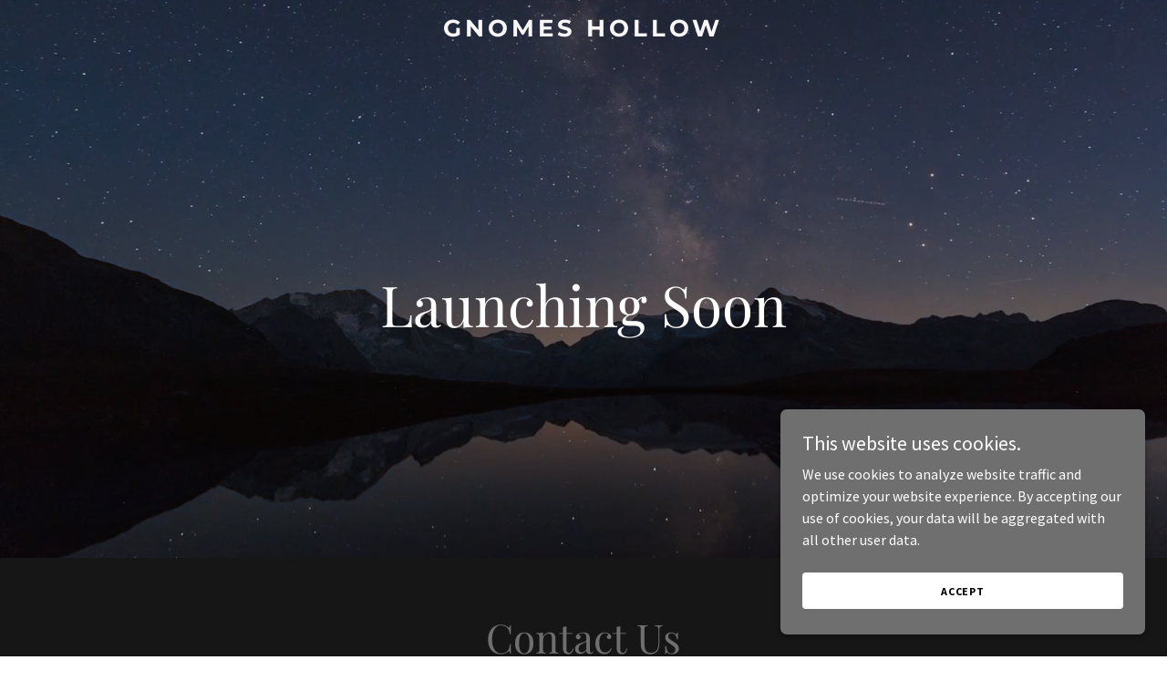

--- FILE ---
content_type: text/html; charset=utf-8
request_url: https://www.google.com/recaptcha/api2/anchor?ar=1&k=6LfjspgUAAAAABsbjG9id6qXQKZkqb6_Hpce6ui_&co=aHR0cHM6Ly9nbm9tZXNob2xsb3cuY29tOjQ0Mw..&hl=en&v=PoyoqOPhxBO7pBk68S4YbpHZ&size=invisible&anchor-ms=20000&execute-ms=30000&cb=axwvdcgov5p4
body_size: 48961
content:
<!DOCTYPE HTML><html dir="ltr" lang="en"><head><meta http-equiv="Content-Type" content="text/html; charset=UTF-8">
<meta http-equiv="X-UA-Compatible" content="IE=edge">
<title>reCAPTCHA</title>
<style type="text/css">
/* cyrillic-ext */
@font-face {
  font-family: 'Roboto';
  font-style: normal;
  font-weight: 400;
  font-stretch: 100%;
  src: url(//fonts.gstatic.com/s/roboto/v48/KFO7CnqEu92Fr1ME7kSn66aGLdTylUAMa3GUBHMdazTgWw.woff2) format('woff2');
  unicode-range: U+0460-052F, U+1C80-1C8A, U+20B4, U+2DE0-2DFF, U+A640-A69F, U+FE2E-FE2F;
}
/* cyrillic */
@font-face {
  font-family: 'Roboto';
  font-style: normal;
  font-weight: 400;
  font-stretch: 100%;
  src: url(//fonts.gstatic.com/s/roboto/v48/KFO7CnqEu92Fr1ME7kSn66aGLdTylUAMa3iUBHMdazTgWw.woff2) format('woff2');
  unicode-range: U+0301, U+0400-045F, U+0490-0491, U+04B0-04B1, U+2116;
}
/* greek-ext */
@font-face {
  font-family: 'Roboto';
  font-style: normal;
  font-weight: 400;
  font-stretch: 100%;
  src: url(//fonts.gstatic.com/s/roboto/v48/KFO7CnqEu92Fr1ME7kSn66aGLdTylUAMa3CUBHMdazTgWw.woff2) format('woff2');
  unicode-range: U+1F00-1FFF;
}
/* greek */
@font-face {
  font-family: 'Roboto';
  font-style: normal;
  font-weight: 400;
  font-stretch: 100%;
  src: url(//fonts.gstatic.com/s/roboto/v48/KFO7CnqEu92Fr1ME7kSn66aGLdTylUAMa3-UBHMdazTgWw.woff2) format('woff2');
  unicode-range: U+0370-0377, U+037A-037F, U+0384-038A, U+038C, U+038E-03A1, U+03A3-03FF;
}
/* math */
@font-face {
  font-family: 'Roboto';
  font-style: normal;
  font-weight: 400;
  font-stretch: 100%;
  src: url(//fonts.gstatic.com/s/roboto/v48/KFO7CnqEu92Fr1ME7kSn66aGLdTylUAMawCUBHMdazTgWw.woff2) format('woff2');
  unicode-range: U+0302-0303, U+0305, U+0307-0308, U+0310, U+0312, U+0315, U+031A, U+0326-0327, U+032C, U+032F-0330, U+0332-0333, U+0338, U+033A, U+0346, U+034D, U+0391-03A1, U+03A3-03A9, U+03B1-03C9, U+03D1, U+03D5-03D6, U+03F0-03F1, U+03F4-03F5, U+2016-2017, U+2034-2038, U+203C, U+2040, U+2043, U+2047, U+2050, U+2057, U+205F, U+2070-2071, U+2074-208E, U+2090-209C, U+20D0-20DC, U+20E1, U+20E5-20EF, U+2100-2112, U+2114-2115, U+2117-2121, U+2123-214F, U+2190, U+2192, U+2194-21AE, U+21B0-21E5, U+21F1-21F2, U+21F4-2211, U+2213-2214, U+2216-22FF, U+2308-230B, U+2310, U+2319, U+231C-2321, U+2336-237A, U+237C, U+2395, U+239B-23B7, U+23D0, U+23DC-23E1, U+2474-2475, U+25AF, U+25B3, U+25B7, U+25BD, U+25C1, U+25CA, U+25CC, U+25FB, U+266D-266F, U+27C0-27FF, U+2900-2AFF, U+2B0E-2B11, U+2B30-2B4C, U+2BFE, U+3030, U+FF5B, U+FF5D, U+1D400-1D7FF, U+1EE00-1EEFF;
}
/* symbols */
@font-face {
  font-family: 'Roboto';
  font-style: normal;
  font-weight: 400;
  font-stretch: 100%;
  src: url(//fonts.gstatic.com/s/roboto/v48/KFO7CnqEu92Fr1ME7kSn66aGLdTylUAMaxKUBHMdazTgWw.woff2) format('woff2');
  unicode-range: U+0001-000C, U+000E-001F, U+007F-009F, U+20DD-20E0, U+20E2-20E4, U+2150-218F, U+2190, U+2192, U+2194-2199, U+21AF, U+21E6-21F0, U+21F3, U+2218-2219, U+2299, U+22C4-22C6, U+2300-243F, U+2440-244A, U+2460-24FF, U+25A0-27BF, U+2800-28FF, U+2921-2922, U+2981, U+29BF, U+29EB, U+2B00-2BFF, U+4DC0-4DFF, U+FFF9-FFFB, U+10140-1018E, U+10190-1019C, U+101A0, U+101D0-101FD, U+102E0-102FB, U+10E60-10E7E, U+1D2C0-1D2D3, U+1D2E0-1D37F, U+1F000-1F0FF, U+1F100-1F1AD, U+1F1E6-1F1FF, U+1F30D-1F30F, U+1F315, U+1F31C, U+1F31E, U+1F320-1F32C, U+1F336, U+1F378, U+1F37D, U+1F382, U+1F393-1F39F, U+1F3A7-1F3A8, U+1F3AC-1F3AF, U+1F3C2, U+1F3C4-1F3C6, U+1F3CA-1F3CE, U+1F3D4-1F3E0, U+1F3ED, U+1F3F1-1F3F3, U+1F3F5-1F3F7, U+1F408, U+1F415, U+1F41F, U+1F426, U+1F43F, U+1F441-1F442, U+1F444, U+1F446-1F449, U+1F44C-1F44E, U+1F453, U+1F46A, U+1F47D, U+1F4A3, U+1F4B0, U+1F4B3, U+1F4B9, U+1F4BB, U+1F4BF, U+1F4C8-1F4CB, U+1F4D6, U+1F4DA, U+1F4DF, U+1F4E3-1F4E6, U+1F4EA-1F4ED, U+1F4F7, U+1F4F9-1F4FB, U+1F4FD-1F4FE, U+1F503, U+1F507-1F50B, U+1F50D, U+1F512-1F513, U+1F53E-1F54A, U+1F54F-1F5FA, U+1F610, U+1F650-1F67F, U+1F687, U+1F68D, U+1F691, U+1F694, U+1F698, U+1F6AD, U+1F6B2, U+1F6B9-1F6BA, U+1F6BC, U+1F6C6-1F6CF, U+1F6D3-1F6D7, U+1F6E0-1F6EA, U+1F6F0-1F6F3, U+1F6F7-1F6FC, U+1F700-1F7FF, U+1F800-1F80B, U+1F810-1F847, U+1F850-1F859, U+1F860-1F887, U+1F890-1F8AD, U+1F8B0-1F8BB, U+1F8C0-1F8C1, U+1F900-1F90B, U+1F93B, U+1F946, U+1F984, U+1F996, U+1F9E9, U+1FA00-1FA6F, U+1FA70-1FA7C, U+1FA80-1FA89, U+1FA8F-1FAC6, U+1FACE-1FADC, U+1FADF-1FAE9, U+1FAF0-1FAF8, U+1FB00-1FBFF;
}
/* vietnamese */
@font-face {
  font-family: 'Roboto';
  font-style: normal;
  font-weight: 400;
  font-stretch: 100%;
  src: url(//fonts.gstatic.com/s/roboto/v48/KFO7CnqEu92Fr1ME7kSn66aGLdTylUAMa3OUBHMdazTgWw.woff2) format('woff2');
  unicode-range: U+0102-0103, U+0110-0111, U+0128-0129, U+0168-0169, U+01A0-01A1, U+01AF-01B0, U+0300-0301, U+0303-0304, U+0308-0309, U+0323, U+0329, U+1EA0-1EF9, U+20AB;
}
/* latin-ext */
@font-face {
  font-family: 'Roboto';
  font-style: normal;
  font-weight: 400;
  font-stretch: 100%;
  src: url(//fonts.gstatic.com/s/roboto/v48/KFO7CnqEu92Fr1ME7kSn66aGLdTylUAMa3KUBHMdazTgWw.woff2) format('woff2');
  unicode-range: U+0100-02BA, U+02BD-02C5, U+02C7-02CC, U+02CE-02D7, U+02DD-02FF, U+0304, U+0308, U+0329, U+1D00-1DBF, U+1E00-1E9F, U+1EF2-1EFF, U+2020, U+20A0-20AB, U+20AD-20C0, U+2113, U+2C60-2C7F, U+A720-A7FF;
}
/* latin */
@font-face {
  font-family: 'Roboto';
  font-style: normal;
  font-weight: 400;
  font-stretch: 100%;
  src: url(//fonts.gstatic.com/s/roboto/v48/KFO7CnqEu92Fr1ME7kSn66aGLdTylUAMa3yUBHMdazQ.woff2) format('woff2');
  unicode-range: U+0000-00FF, U+0131, U+0152-0153, U+02BB-02BC, U+02C6, U+02DA, U+02DC, U+0304, U+0308, U+0329, U+2000-206F, U+20AC, U+2122, U+2191, U+2193, U+2212, U+2215, U+FEFF, U+FFFD;
}
/* cyrillic-ext */
@font-face {
  font-family: 'Roboto';
  font-style: normal;
  font-weight: 500;
  font-stretch: 100%;
  src: url(//fonts.gstatic.com/s/roboto/v48/KFO7CnqEu92Fr1ME7kSn66aGLdTylUAMa3GUBHMdazTgWw.woff2) format('woff2');
  unicode-range: U+0460-052F, U+1C80-1C8A, U+20B4, U+2DE0-2DFF, U+A640-A69F, U+FE2E-FE2F;
}
/* cyrillic */
@font-face {
  font-family: 'Roboto';
  font-style: normal;
  font-weight: 500;
  font-stretch: 100%;
  src: url(//fonts.gstatic.com/s/roboto/v48/KFO7CnqEu92Fr1ME7kSn66aGLdTylUAMa3iUBHMdazTgWw.woff2) format('woff2');
  unicode-range: U+0301, U+0400-045F, U+0490-0491, U+04B0-04B1, U+2116;
}
/* greek-ext */
@font-face {
  font-family: 'Roboto';
  font-style: normal;
  font-weight: 500;
  font-stretch: 100%;
  src: url(//fonts.gstatic.com/s/roboto/v48/KFO7CnqEu92Fr1ME7kSn66aGLdTylUAMa3CUBHMdazTgWw.woff2) format('woff2');
  unicode-range: U+1F00-1FFF;
}
/* greek */
@font-face {
  font-family: 'Roboto';
  font-style: normal;
  font-weight: 500;
  font-stretch: 100%;
  src: url(//fonts.gstatic.com/s/roboto/v48/KFO7CnqEu92Fr1ME7kSn66aGLdTylUAMa3-UBHMdazTgWw.woff2) format('woff2');
  unicode-range: U+0370-0377, U+037A-037F, U+0384-038A, U+038C, U+038E-03A1, U+03A3-03FF;
}
/* math */
@font-face {
  font-family: 'Roboto';
  font-style: normal;
  font-weight: 500;
  font-stretch: 100%;
  src: url(//fonts.gstatic.com/s/roboto/v48/KFO7CnqEu92Fr1ME7kSn66aGLdTylUAMawCUBHMdazTgWw.woff2) format('woff2');
  unicode-range: U+0302-0303, U+0305, U+0307-0308, U+0310, U+0312, U+0315, U+031A, U+0326-0327, U+032C, U+032F-0330, U+0332-0333, U+0338, U+033A, U+0346, U+034D, U+0391-03A1, U+03A3-03A9, U+03B1-03C9, U+03D1, U+03D5-03D6, U+03F0-03F1, U+03F4-03F5, U+2016-2017, U+2034-2038, U+203C, U+2040, U+2043, U+2047, U+2050, U+2057, U+205F, U+2070-2071, U+2074-208E, U+2090-209C, U+20D0-20DC, U+20E1, U+20E5-20EF, U+2100-2112, U+2114-2115, U+2117-2121, U+2123-214F, U+2190, U+2192, U+2194-21AE, U+21B0-21E5, U+21F1-21F2, U+21F4-2211, U+2213-2214, U+2216-22FF, U+2308-230B, U+2310, U+2319, U+231C-2321, U+2336-237A, U+237C, U+2395, U+239B-23B7, U+23D0, U+23DC-23E1, U+2474-2475, U+25AF, U+25B3, U+25B7, U+25BD, U+25C1, U+25CA, U+25CC, U+25FB, U+266D-266F, U+27C0-27FF, U+2900-2AFF, U+2B0E-2B11, U+2B30-2B4C, U+2BFE, U+3030, U+FF5B, U+FF5D, U+1D400-1D7FF, U+1EE00-1EEFF;
}
/* symbols */
@font-face {
  font-family: 'Roboto';
  font-style: normal;
  font-weight: 500;
  font-stretch: 100%;
  src: url(//fonts.gstatic.com/s/roboto/v48/KFO7CnqEu92Fr1ME7kSn66aGLdTylUAMaxKUBHMdazTgWw.woff2) format('woff2');
  unicode-range: U+0001-000C, U+000E-001F, U+007F-009F, U+20DD-20E0, U+20E2-20E4, U+2150-218F, U+2190, U+2192, U+2194-2199, U+21AF, U+21E6-21F0, U+21F3, U+2218-2219, U+2299, U+22C4-22C6, U+2300-243F, U+2440-244A, U+2460-24FF, U+25A0-27BF, U+2800-28FF, U+2921-2922, U+2981, U+29BF, U+29EB, U+2B00-2BFF, U+4DC0-4DFF, U+FFF9-FFFB, U+10140-1018E, U+10190-1019C, U+101A0, U+101D0-101FD, U+102E0-102FB, U+10E60-10E7E, U+1D2C0-1D2D3, U+1D2E0-1D37F, U+1F000-1F0FF, U+1F100-1F1AD, U+1F1E6-1F1FF, U+1F30D-1F30F, U+1F315, U+1F31C, U+1F31E, U+1F320-1F32C, U+1F336, U+1F378, U+1F37D, U+1F382, U+1F393-1F39F, U+1F3A7-1F3A8, U+1F3AC-1F3AF, U+1F3C2, U+1F3C4-1F3C6, U+1F3CA-1F3CE, U+1F3D4-1F3E0, U+1F3ED, U+1F3F1-1F3F3, U+1F3F5-1F3F7, U+1F408, U+1F415, U+1F41F, U+1F426, U+1F43F, U+1F441-1F442, U+1F444, U+1F446-1F449, U+1F44C-1F44E, U+1F453, U+1F46A, U+1F47D, U+1F4A3, U+1F4B0, U+1F4B3, U+1F4B9, U+1F4BB, U+1F4BF, U+1F4C8-1F4CB, U+1F4D6, U+1F4DA, U+1F4DF, U+1F4E3-1F4E6, U+1F4EA-1F4ED, U+1F4F7, U+1F4F9-1F4FB, U+1F4FD-1F4FE, U+1F503, U+1F507-1F50B, U+1F50D, U+1F512-1F513, U+1F53E-1F54A, U+1F54F-1F5FA, U+1F610, U+1F650-1F67F, U+1F687, U+1F68D, U+1F691, U+1F694, U+1F698, U+1F6AD, U+1F6B2, U+1F6B9-1F6BA, U+1F6BC, U+1F6C6-1F6CF, U+1F6D3-1F6D7, U+1F6E0-1F6EA, U+1F6F0-1F6F3, U+1F6F7-1F6FC, U+1F700-1F7FF, U+1F800-1F80B, U+1F810-1F847, U+1F850-1F859, U+1F860-1F887, U+1F890-1F8AD, U+1F8B0-1F8BB, U+1F8C0-1F8C1, U+1F900-1F90B, U+1F93B, U+1F946, U+1F984, U+1F996, U+1F9E9, U+1FA00-1FA6F, U+1FA70-1FA7C, U+1FA80-1FA89, U+1FA8F-1FAC6, U+1FACE-1FADC, U+1FADF-1FAE9, U+1FAF0-1FAF8, U+1FB00-1FBFF;
}
/* vietnamese */
@font-face {
  font-family: 'Roboto';
  font-style: normal;
  font-weight: 500;
  font-stretch: 100%;
  src: url(//fonts.gstatic.com/s/roboto/v48/KFO7CnqEu92Fr1ME7kSn66aGLdTylUAMa3OUBHMdazTgWw.woff2) format('woff2');
  unicode-range: U+0102-0103, U+0110-0111, U+0128-0129, U+0168-0169, U+01A0-01A1, U+01AF-01B0, U+0300-0301, U+0303-0304, U+0308-0309, U+0323, U+0329, U+1EA0-1EF9, U+20AB;
}
/* latin-ext */
@font-face {
  font-family: 'Roboto';
  font-style: normal;
  font-weight: 500;
  font-stretch: 100%;
  src: url(//fonts.gstatic.com/s/roboto/v48/KFO7CnqEu92Fr1ME7kSn66aGLdTylUAMa3KUBHMdazTgWw.woff2) format('woff2');
  unicode-range: U+0100-02BA, U+02BD-02C5, U+02C7-02CC, U+02CE-02D7, U+02DD-02FF, U+0304, U+0308, U+0329, U+1D00-1DBF, U+1E00-1E9F, U+1EF2-1EFF, U+2020, U+20A0-20AB, U+20AD-20C0, U+2113, U+2C60-2C7F, U+A720-A7FF;
}
/* latin */
@font-face {
  font-family: 'Roboto';
  font-style: normal;
  font-weight: 500;
  font-stretch: 100%;
  src: url(//fonts.gstatic.com/s/roboto/v48/KFO7CnqEu92Fr1ME7kSn66aGLdTylUAMa3yUBHMdazQ.woff2) format('woff2');
  unicode-range: U+0000-00FF, U+0131, U+0152-0153, U+02BB-02BC, U+02C6, U+02DA, U+02DC, U+0304, U+0308, U+0329, U+2000-206F, U+20AC, U+2122, U+2191, U+2193, U+2212, U+2215, U+FEFF, U+FFFD;
}
/* cyrillic-ext */
@font-face {
  font-family: 'Roboto';
  font-style: normal;
  font-weight: 900;
  font-stretch: 100%;
  src: url(//fonts.gstatic.com/s/roboto/v48/KFO7CnqEu92Fr1ME7kSn66aGLdTylUAMa3GUBHMdazTgWw.woff2) format('woff2');
  unicode-range: U+0460-052F, U+1C80-1C8A, U+20B4, U+2DE0-2DFF, U+A640-A69F, U+FE2E-FE2F;
}
/* cyrillic */
@font-face {
  font-family: 'Roboto';
  font-style: normal;
  font-weight: 900;
  font-stretch: 100%;
  src: url(//fonts.gstatic.com/s/roboto/v48/KFO7CnqEu92Fr1ME7kSn66aGLdTylUAMa3iUBHMdazTgWw.woff2) format('woff2');
  unicode-range: U+0301, U+0400-045F, U+0490-0491, U+04B0-04B1, U+2116;
}
/* greek-ext */
@font-face {
  font-family: 'Roboto';
  font-style: normal;
  font-weight: 900;
  font-stretch: 100%;
  src: url(//fonts.gstatic.com/s/roboto/v48/KFO7CnqEu92Fr1ME7kSn66aGLdTylUAMa3CUBHMdazTgWw.woff2) format('woff2');
  unicode-range: U+1F00-1FFF;
}
/* greek */
@font-face {
  font-family: 'Roboto';
  font-style: normal;
  font-weight: 900;
  font-stretch: 100%;
  src: url(//fonts.gstatic.com/s/roboto/v48/KFO7CnqEu92Fr1ME7kSn66aGLdTylUAMa3-UBHMdazTgWw.woff2) format('woff2');
  unicode-range: U+0370-0377, U+037A-037F, U+0384-038A, U+038C, U+038E-03A1, U+03A3-03FF;
}
/* math */
@font-face {
  font-family: 'Roboto';
  font-style: normal;
  font-weight: 900;
  font-stretch: 100%;
  src: url(//fonts.gstatic.com/s/roboto/v48/KFO7CnqEu92Fr1ME7kSn66aGLdTylUAMawCUBHMdazTgWw.woff2) format('woff2');
  unicode-range: U+0302-0303, U+0305, U+0307-0308, U+0310, U+0312, U+0315, U+031A, U+0326-0327, U+032C, U+032F-0330, U+0332-0333, U+0338, U+033A, U+0346, U+034D, U+0391-03A1, U+03A3-03A9, U+03B1-03C9, U+03D1, U+03D5-03D6, U+03F0-03F1, U+03F4-03F5, U+2016-2017, U+2034-2038, U+203C, U+2040, U+2043, U+2047, U+2050, U+2057, U+205F, U+2070-2071, U+2074-208E, U+2090-209C, U+20D0-20DC, U+20E1, U+20E5-20EF, U+2100-2112, U+2114-2115, U+2117-2121, U+2123-214F, U+2190, U+2192, U+2194-21AE, U+21B0-21E5, U+21F1-21F2, U+21F4-2211, U+2213-2214, U+2216-22FF, U+2308-230B, U+2310, U+2319, U+231C-2321, U+2336-237A, U+237C, U+2395, U+239B-23B7, U+23D0, U+23DC-23E1, U+2474-2475, U+25AF, U+25B3, U+25B7, U+25BD, U+25C1, U+25CA, U+25CC, U+25FB, U+266D-266F, U+27C0-27FF, U+2900-2AFF, U+2B0E-2B11, U+2B30-2B4C, U+2BFE, U+3030, U+FF5B, U+FF5D, U+1D400-1D7FF, U+1EE00-1EEFF;
}
/* symbols */
@font-face {
  font-family: 'Roboto';
  font-style: normal;
  font-weight: 900;
  font-stretch: 100%;
  src: url(//fonts.gstatic.com/s/roboto/v48/KFO7CnqEu92Fr1ME7kSn66aGLdTylUAMaxKUBHMdazTgWw.woff2) format('woff2');
  unicode-range: U+0001-000C, U+000E-001F, U+007F-009F, U+20DD-20E0, U+20E2-20E4, U+2150-218F, U+2190, U+2192, U+2194-2199, U+21AF, U+21E6-21F0, U+21F3, U+2218-2219, U+2299, U+22C4-22C6, U+2300-243F, U+2440-244A, U+2460-24FF, U+25A0-27BF, U+2800-28FF, U+2921-2922, U+2981, U+29BF, U+29EB, U+2B00-2BFF, U+4DC0-4DFF, U+FFF9-FFFB, U+10140-1018E, U+10190-1019C, U+101A0, U+101D0-101FD, U+102E0-102FB, U+10E60-10E7E, U+1D2C0-1D2D3, U+1D2E0-1D37F, U+1F000-1F0FF, U+1F100-1F1AD, U+1F1E6-1F1FF, U+1F30D-1F30F, U+1F315, U+1F31C, U+1F31E, U+1F320-1F32C, U+1F336, U+1F378, U+1F37D, U+1F382, U+1F393-1F39F, U+1F3A7-1F3A8, U+1F3AC-1F3AF, U+1F3C2, U+1F3C4-1F3C6, U+1F3CA-1F3CE, U+1F3D4-1F3E0, U+1F3ED, U+1F3F1-1F3F3, U+1F3F5-1F3F7, U+1F408, U+1F415, U+1F41F, U+1F426, U+1F43F, U+1F441-1F442, U+1F444, U+1F446-1F449, U+1F44C-1F44E, U+1F453, U+1F46A, U+1F47D, U+1F4A3, U+1F4B0, U+1F4B3, U+1F4B9, U+1F4BB, U+1F4BF, U+1F4C8-1F4CB, U+1F4D6, U+1F4DA, U+1F4DF, U+1F4E3-1F4E6, U+1F4EA-1F4ED, U+1F4F7, U+1F4F9-1F4FB, U+1F4FD-1F4FE, U+1F503, U+1F507-1F50B, U+1F50D, U+1F512-1F513, U+1F53E-1F54A, U+1F54F-1F5FA, U+1F610, U+1F650-1F67F, U+1F687, U+1F68D, U+1F691, U+1F694, U+1F698, U+1F6AD, U+1F6B2, U+1F6B9-1F6BA, U+1F6BC, U+1F6C6-1F6CF, U+1F6D3-1F6D7, U+1F6E0-1F6EA, U+1F6F0-1F6F3, U+1F6F7-1F6FC, U+1F700-1F7FF, U+1F800-1F80B, U+1F810-1F847, U+1F850-1F859, U+1F860-1F887, U+1F890-1F8AD, U+1F8B0-1F8BB, U+1F8C0-1F8C1, U+1F900-1F90B, U+1F93B, U+1F946, U+1F984, U+1F996, U+1F9E9, U+1FA00-1FA6F, U+1FA70-1FA7C, U+1FA80-1FA89, U+1FA8F-1FAC6, U+1FACE-1FADC, U+1FADF-1FAE9, U+1FAF0-1FAF8, U+1FB00-1FBFF;
}
/* vietnamese */
@font-face {
  font-family: 'Roboto';
  font-style: normal;
  font-weight: 900;
  font-stretch: 100%;
  src: url(//fonts.gstatic.com/s/roboto/v48/KFO7CnqEu92Fr1ME7kSn66aGLdTylUAMa3OUBHMdazTgWw.woff2) format('woff2');
  unicode-range: U+0102-0103, U+0110-0111, U+0128-0129, U+0168-0169, U+01A0-01A1, U+01AF-01B0, U+0300-0301, U+0303-0304, U+0308-0309, U+0323, U+0329, U+1EA0-1EF9, U+20AB;
}
/* latin-ext */
@font-face {
  font-family: 'Roboto';
  font-style: normal;
  font-weight: 900;
  font-stretch: 100%;
  src: url(//fonts.gstatic.com/s/roboto/v48/KFO7CnqEu92Fr1ME7kSn66aGLdTylUAMa3KUBHMdazTgWw.woff2) format('woff2');
  unicode-range: U+0100-02BA, U+02BD-02C5, U+02C7-02CC, U+02CE-02D7, U+02DD-02FF, U+0304, U+0308, U+0329, U+1D00-1DBF, U+1E00-1E9F, U+1EF2-1EFF, U+2020, U+20A0-20AB, U+20AD-20C0, U+2113, U+2C60-2C7F, U+A720-A7FF;
}
/* latin */
@font-face {
  font-family: 'Roboto';
  font-style: normal;
  font-weight: 900;
  font-stretch: 100%;
  src: url(//fonts.gstatic.com/s/roboto/v48/KFO7CnqEu92Fr1ME7kSn66aGLdTylUAMa3yUBHMdazQ.woff2) format('woff2');
  unicode-range: U+0000-00FF, U+0131, U+0152-0153, U+02BB-02BC, U+02C6, U+02DA, U+02DC, U+0304, U+0308, U+0329, U+2000-206F, U+20AC, U+2122, U+2191, U+2193, U+2212, U+2215, U+FEFF, U+FFFD;
}

</style>
<link rel="stylesheet" type="text/css" href="https://www.gstatic.com/recaptcha/releases/PoyoqOPhxBO7pBk68S4YbpHZ/styles__ltr.css">
<script nonce="T7IGIj8wOJ9bydLQWURHEw" type="text/javascript">window['__recaptcha_api'] = 'https://www.google.com/recaptcha/api2/';</script>
<script type="text/javascript" src="https://www.gstatic.com/recaptcha/releases/PoyoqOPhxBO7pBk68S4YbpHZ/recaptcha__en.js" nonce="T7IGIj8wOJ9bydLQWURHEw">
      
    </script></head>
<body><div id="rc-anchor-alert" class="rc-anchor-alert"></div>
<input type="hidden" id="recaptcha-token" value="[base64]">
<script type="text/javascript" nonce="T7IGIj8wOJ9bydLQWURHEw">
      recaptcha.anchor.Main.init("[\x22ainput\x22,[\x22bgdata\x22,\x22\x22,\[base64]/[base64]/[base64]/KE4oMTI0LHYsdi5HKSxMWihsLHYpKTpOKDEyNCx2LGwpLFYpLHYpLFQpKSxGKDE3MSx2KX0scjc9ZnVuY3Rpb24obCl7cmV0dXJuIGx9LEM9ZnVuY3Rpb24obCxWLHYpe04odixsLFYpLFZbYWtdPTI3OTZ9LG49ZnVuY3Rpb24obCxWKXtWLlg9KChWLlg/[base64]/[base64]/[base64]/[base64]/[base64]/[base64]/[base64]/[base64]/[base64]/[base64]/[base64]\\u003d\x22,\[base64]\\u003d\x22,\x22woHChVjDt8Kqf0/CusO+cx/DhsOeRAs4wrh/[base64]/DvHbCksKowprDqAVULmXDvMOoYlkdCsKkdRoewozDpSHCn8KMPmvCr8OREcOJw5zCscObw5fDncKOwo/ClERPwqU/L8KTw7YFwrlzwrjCognDtsOebi7CmcO1a37DusOKbXJANMOIR8KQwp/CvMOlw4vDoV4cCFDDscKswrBOwovDln7Cg8Kuw6PDisOJwrM4w4HDmsKKSS/DlxhQPT/DuiJgw75BNmvDrSvCrcKJXyHDtMK4wqAHISxzG8OYJ8KHw43DmcKuwofCpkU8SFLCgMOAD8KfwoZ+X2LCjcKlwo/DoxEKYAjDrMO2csKdwp7Coi9ewrtxwqrCoMOhUsOyw5/CiWTChyEPw4nDhgxDwq3DscKvwrXCq8K0WsOVwrzClFTCo3TCu3F0w6HDgGrCvcKeNmYMZcOuw4DDlgVJJRHDl8OaDMKUwqzDiTTDsMOJD8OED1JxVcOXW8OufCc4UMOMIsK0wo/CmMKMwq3DiRRIw4Jjw7/DgsOuNsKPW8K/A8OeF8OeecKrw73DgGPCkmPDiXB+KcK1w6jCg8O2woHDtcKgcsO8wqfDp0MIOCrClhvDrwNHDsKcw4bDuSHDuWY8GcOrwrtvwrB4QinClVUpQ8KnwqnCm8Ouw4p+a8KRN8Kmw6x0woobwrHDgsKxwrkdTHTClcK4wpsqwp0CO8OCQMKhw5/DqQ87Y8OKF8Kyw7zDo8O1VC9Lw43DnQzDhRHCjQNUClMsMjLDn8O6EQoTwoXClEPCm2jCisKSwprDmcKUcy/[base64]/[base64]/wqV5csK+w77CjE3DmEdNw5PCvcOKA8KrwqkzB3jCjxzCrsOIO8KufcKSPy3ClmYXSMKrw4jCu8OqwpZQw7jCncKzDMOYEFhPIMKENgRldE7Cj8KGw6wWw6HDnjrDnMKqQsKAw4c0f8Kzw6bCoMK6HC/[base64]/[base64]/Ch8K4wp99wpvCjAlMTmXDlDPCvsObKxfCicKGNFx0JMOuc8KqIcOMwrECwq/CvGl4e8OWJ8KjXMKdPcO2azTCgFXCoUfDvcKKIcOYF8KLw79/[base64]/[base64]/[base64]/[base64]/CgMOMw7zCuj3CksKoMcKuw6Ebw5jDusOQw7RvFMO9E8Olw6rCrXRvDhjDpzvCoGvDvcKaeMOtDAwnw59sK2HCrcKdH8K6w6cPwrtTwq1Ewp3DlsKMw4zDm2YfL0jDg8Oyw7fCt8O/[base64]/CisKcLcO/QMODw7rCiMOBOMKPw6vCuXbDqMOwbsO0PTvDonlawqdtwrlBVsO3wqjCj095wrVBSjZowpPDiTHDicKVB8Olw4jDuHkaCyvCmjNHXGDDmnlEw6UKVcOJwo1TTMKRw4k3wr0nKMKcK8Ozw6fCvMKvwqoSPFfDlUDCiU0MQ1AVw6sLwqzCh8KVw74/RcOWw4zClCXCvy3DhHHCmsK1wp9Mw73DqMOrU8OJTcK9wpA5w71hCA7Cs8Ohwp3CqMOWDUbDjcO7wpXDkCpIw6Qxw49/w4ZvBStSw4XDhMOSUzJewpx3LiQDLMKdb8OmwrE3SGrDr8OAeWPDuEQiL8OxAFPCmcOFJsKPTAZIa2DDmMK3SVZ6w5TChVfCn8OvM1jDpcKVNy1zw5VAw4wAw45QwoByZsK9B3nDu8KhIsOMNWNpwqvDtTDDj8Olw5kGwo8OOMOJwrdmw5xDw7nDsMK3wqVpGDlKw5/DtcKRRsKNYjTClDpgwp/[base64]/w4DDrcKoU3bDnV/Dp8OywqlMwojDtlfDicOdM8KEEh0JRMOtbsKzdx3DiGPDjHR2OMKiw5rDl8KQwo3DtA7DscKmw5/[base64]/CoiEFwq/[base64]/CvMKnwqYzTWjDpFzCmS0ZJxFgw4vClsO+wqPCocK8c8KhwoHDklISbsK/wqlIwqnCrMKYIBnCjMKZw5DCvnYMw7XCixZ6wq8kesK8w5glWcOjdMKJdsOwFMOJw4PClwPCmMOBaUM3EXXDtsOgbMKBE3g7HSczw450woIxdMOdw60XRTkgN8O/QcO2w5fCuSPCssKLw6bChiPCp2rDhsKBKcO7w5NRC8KoZ8KYUQPDhcO2wpbCuH13wqPCk8KvfjzDo8OlwpfCkRPCgsKtZmgpw5ZGIsO3w5E1w5bCuBbDvCsSV8OtwoM/H8KjZW7CjBFMw4/[base64]/WGhBwpHDsFJFK8ONeR8Uwp7CpcOVw6Rhw6vDmcKPXcO5w6rDlR3CiMOhMcO8w7bDklnCmAzCj8OdwoUcwpPDklDCqcOXDsOYEnnDksO+IsOnGsO8woVTw7wzw7xbe2TCmhHCpnPCusKvU01OVRTCnG53wrFkUVnCuMKVO18UJ8K/wrNlw5PDjxzDrsKXw44ow5vDqMOPwoc9CMOYwolDw63Dt8OvUFPCkzbDm8OlwrJiXxbChMOhGxHDm8OebcKEaiYMWMKgwpHDvMKfFE/DisO6w4oqW2PDkcOxMAHCs8KnESTCosKFwoJFwqnDkEDDtRdFw50SPMOewo1pw7pGLMOfexUHfFpnSMOAbXMEZcOgw58Laz7DllrClAUdSGwcw67Cv8KpcsKew6NKH8Kvw6wKSg7CmWLCvHMUwpwxw7jCuzHChsK5w7/[base64]/CqlPDnm3CocOAwqfDjARZw4V4KBzCtUrDh8KqwoZ4MTAEEgHDmXfDvAbCisKnTcKwwrfCgzx/wrvDjcKdEsK3M8OUw5FiCcO7GVUWM8OZwoV1KCREW8O8w5N1GGRKw6XDo0gWw53Ds8KACsOlcn/Dolkua3/Drj9VeMOIPMOnccOQw5fDgMOBJTMGBcOzcgnClcODwpB8PQk4fsK3DAlUw6vCjcKjTsO3XMKTw5rDrcO/PcK+HsKqw5LCq8KiwpFbw5PDuG4zdV1tc8KMA8K8UgDCkMK4w6pXXwtWw77DlsKLacOic07CosOhMCB4woNedcKfdMONw4Ezw794a8OLw60qwoUFwrnCg8OhHg9aCsOJOGrCk2/DmcKww5dIwqNKwog1w5XCr8Oyw7nCvyXCsA/[base64]/DgyjChwDCkD1XMEV7esOAOcKmwrLCoADCtD7Dn8O9bH0tTMKMegU8w5QbdzdHwo4VwqjCp8Ofw4XDp8OEdQBMw5HCksOJw4ZhFcKJEgzCqMOVw701wq4ZbhfDnMOQIR1GAALDsWvCtSoow5QjwrQDfsOwwphmWMOlw7IBVsO1w4gPYHsnNBBewqfCmxA/[base64]/CocKGw7R2WwhPwpjDlsOXwqXCiWULDD48D0HCkcK+wpTCoMOZwr1aw7sqw53DhsKdw7tXSUrCsmbDsDN6eW7DlsK/F8K3E11Xw7/DtkkkZyXCucK+wro9YMO2WxFRIQJowpFiwpLCh8O3w63Dtjgpw5XCtsOiw7TCti4PZixhwpvDtmp/[base64]/P2BFJRPCkMKvO2nDvcK2UWLDpMOQO8OZwo84wpguUhTCvsKuwqzCvsOCw4HDgcOhw7DCtMONwpvDnsOmV8OTSyzClG7DkMOkV8Okwq4tCC9DOR3DpikWa2bDnDcNwrMLZFZVcsKmwp7Dp8OOwrvCpW3Dil3CgmIgXMOgUMKLwqoOF0rCgg5/w4V/wozCtCBXwqbCih7DqH0aXDnDoCPDnRojw4QjTcKVLMKWOxzCv8KVwpfChsOfwoXDocO2WsKtWsOSw55Cw4jDlcOFwpc7wq3CscOLAHfDthEPwr/[base64]/[base64]/CksOdNcKrZDYjTsORwrrCvsOiw4XCi8ObwooPIyzDjj8iw50IRsOhwpTDgErDhcKUw6cKw6/CqsKrYz/[base64]/KXhjwrtMwpY6w7HClkBZUXHCmD3CkxhaIEYbd8OwWGsPwq1SXT94ax3DmHIPwrfDusOCwpwQEVPDtnc+w74Sw47Cun5gAMK/Njw7wqgnK8Otw7U+w7XComMgwpLDr8OMMw7DklXCoVFGwpRgF8KMw4xEw77CkcKswpPChCJePMK8X8O6aCPCgDHCocKAw6ZHHsOkw5dhFsOFw51cw7tfZ8KgWlXDkRLDrcKABB9KwooWFHPCvhtkw5/CoMOMG8ONccO6EMOZwpDCm8OSw4Jdw71iHF/DpBclf08cwqdQdMKawoNMwovDrR0/BcOCIGFnYsOCw4jDjh5Lwo9lc1nDiQjCpBDDqkbCpsKTbMKBw796CCJHwoNiw5Akw4dAUEzCvMKDWw/[base64]/Dp0lnwokSw5cDwobChFJPw5bDmVrDvMOYbn0NOGogw63Dqx42w45dFnhpcwNLwolFwqDCrFjDnyTCkRFbw5AqwqgXw5xIecKKBmvDqx/DvsKcwp5HFGJqwovDsjE3dcOKccK6CsOeEmIABcKcJjtVwpMjw6ldDcOHwrrCj8KeTMOGw63DtH9ZPEvDm1jDm8KgSmnDicObHCVFJsOEwqkHFmTDpHzClznDucKBI1rCssOYw7o9BDRABnLDtl/Cn8OVBW5Rw6oWfTDDs8OgwpUBw7caV8K9w7k+worCscKxw4xIG354DCzDvcKhFhXChcKtw7vCosKaw5EGOcOFfWtUTRrDg8OTwrZ/KF7Cg8K9woRueRx4wrQ/F0rDshbCjBI8wprDo2/CncKvGMKZw7EFw4gPUw8FRwtPw4fDrzVpw4nCo0bCvx1/WRfChsO2SW7CssOpAsObwqMBwqHCuUZ7wpIyw4FFw7PChsOcaSXCq8O5w63DhhvDnMOKw4/DtMKrA8KJwqLDjmc8OMOlwot2XF5Swp/[base64]/Dq8KRJ8K3csOjHRjCtHUqw6HCgcKgwpfDp8OuQcOvfTtAw7RHEBnDusOtwos/w5vDuH/CoVrCpcO9JcOow5MDw4JlAk7CrUnDggdQLRvCs3vDoMKtGS/[base64]/[base64]/BRpSScKETMO4w4wgwo/DiMKkDMKZcsK/JmXDj8KTwrFYTsKHIiZFPcOZw7twwpIIX8OPFMO4wqNXwok2w5vDmMOwdCTDrsOHwqg3BxDDhMOaIsOgd3fCg1nCr8O1TSA6DsKEa8KBDhZyecO9I8OnecKTJ8O1JQglBmVrYsOwHQozayHDsWpKw4UecT5DB8ORZ3/DuXN7w7tTw5hHclJPw6zChcOqTkx0wpt0w7Byw5HDiTrCvnDDiMKKUDzCtV3CkcOEHcKqw6AYXsKQXi7DmsKNw4/Cg0bDumDDolkRwr7CtmTDqMOMUsOOUiJCM1zCnMK2wo42w5lZw5dHw7LDucOzfMK3L8Klwqh8fS9eV8OzdnIzwp04HlFYwqYXwq9KfQQbElpSwr7Dvi3DpGrDucOhwrgiw6/CtTXDqMOGGlDDlU4MwrzCjR1HODXDoyJJw6bCvH8nwpPCncOfw6XDoh/[base64]/ClgjDj8KDY3YOGXDDmsOww5Atw5lgYy/CisOXw4DDtsO2w7LCvSrDjsOJw5MMw6fDrsKKw4Y1KijDj8ORXMOGDMKlU8KVSMKuecKlTwJRTzHComPDjcOMYmTCm8Knw5bDnsONw4fCpTvCknQdw6vCsncvGgHDg3l+w4/DumTDmTAye0zDol15J8Omw6RkFXLDv8KjKsOswrzDksKtwovCicKYwrsfwodzwq/Cmx1wF2kmDsKBwrd1wohJwo8nw7PCk8OII8OeecOjUEN3ZnIbwoZnK8KxLsOmecOxw6AGw6wGw4jCtBN1UcOIw53DmsOrwqY7wq/CtHbDt8OaYMKfPVg6UFvCqsOKw7XDhcKEwpnCigbDg2QXwrRFQcKmwo7CuTzCrMKgNcKfVBnDpcOkUH0jwrDDnsKnbE3CuTVjwrbDiX1/Ji4oRHA5wrk+ZDBZw5/CpiZ2L1vDvVzCjsOuwoR1wqnCksODPsKFwqswwp3DsiYqwqzCnVzCsSUmw7Rmw6MSUsKmWMKJfsK1wr87w5nCgG4nwrzDizsQw7lyw5ceecOqw4RcOMKNHMK0woR6KcKZA3TCgCzCt8Kpw54TOcO7wp7DpX7Dq8Kfb8ObM8KAwrkjHh9SwqQow63DsMOgw5Rqwrd/cnlfLTjCoMOyasKTw5vDr8Oqw5pywr5NIMKEGnXCmsKZw5vCtcOqw7YfKMK+RC/CnMKHwoXDumpcE8KfIgbDh1TCnMKjDUs/[base64]/w7jDsBkUA2Amw7Qzw7bDphJZNVHClyfDo8Oww4zDvBrCvsOOVHnCtMKeGA3DicOywpQBQsKMwq3CuWfDkMOuOcOXUcO/wqDDolfCu8K3RsObw5LDlwpRw5ELdcOZwpbCg30vwoELwr3CgFvDjhQKw47Dlm7DnwUKMcKvJjHDvXZ7ZsKBOl0DK8ObPsKlTg7CrwXDuMOcXmICw7ZHwqQvF8Knw7HCh8KDUl3CncObw7YKw64lwp1LQBTCs8O/wr80wr3DtQvClzrDu8OXEcK6VQVqAgJPw4bCoBk9wpzDmsKywqjDkWpVBUHCksO5JcK0w6VIYTxafsK6BMKQMAVBD37Dn8OcNlZ+wo8bwqokIcKewo7DqsOKP8ONw6lSZcO/wqTCm0TDvk5iOA93JMOuwrE3w75ya3kKw77CoWvDgMOlBMOtchHCqcKmw7Yuw4dIeMOka1jDkF3CqMKdw5APQsKddyQvw6HCpsOcw6Nvw4jDn8KeDsOlKRVywqYwBFV2w417w6XDgVjDii3CocOBw7vDtMKrKynDrMKxD0Rgwr/DuSENwrpiZRMaw5vDvcOkw6TDisKKSsKfwq/DmMKjXcOrcMOhH8OQwpEhS8O6KcKsDMOwQH7CsmvClF7CmcOKMT/CjMKmXXPDuMO8RMOJFMOHAsO6wr/DkS7DtcOswpIcAcKhcsO8QG8kQ8OLwpvCncKFw7gUwqPDtibCmMOfJyrDnMK7JkJjwpLDpcKnwqQZwr/[base64]/DrcKGwqw9KiYowpc7w7DCuMKDwpzCjcKvwqsZCsKCwpJfwq/DjMKrMcO4wq8CFWnCgQjCgcOtwonDiRQnwp5DVsOMwp3DqsKnSMODw5Yrw5DCrkMMCC0PGUs0OWnDpcO9wppkfkbDlMOKNj/Cum9xwpLDhcKmwqLCk8K8YDJXPylaM1IaQA7Dv8OQAi8GwobCmzPDnMOcO0ZWw5oPwp18wovCj8KDwoRpcWENNMOZeHY+w5coIMKPMDvCpcK1w5xLwr7Co8OgasK+wpLCsk/[base64]/[base64]/DgQvCjsKsTxhtYBcTTyTCng57HnAtw7VkdRAsJ8KMwqgcwo/[base64]/CoSozeCXDu8OCw6nCrMOSwpkRwq/CnndRwp/Ch8OdFsK5wpkuwp3DgiXDvMOpIilNSMKIwr04eW9bw6xSPEA8L8O/C8ONw7LDh8ONJEg7IRUvIcK2w6F/wrFoGijClwIIwprDskgow4IEw4jCvmcBPV3CuMOfw55qDsO1woTDvXjDjcOlwp/DuMO+AsOWw4DCrF4YwrpAesKRw53Dg8OAEH9fwpTDnlbDhMKuPU3Cj8O8wpfDgsOQwovDiBjDhcKRw5/CgHAjIHQMVxxFCMKxHWQZTSZ6MALCnCjDmmJew4jDhEsQO8Ogw4I5wp/CshfDpSnDv8KFwpleLgkERMOORjbChsOdHwvDsMKGw6FCwph3AsKyw5N2RsO+ZjNkdMOGwp3Drxxmw7DCjhjDrXXCkkXDv8OgwqlYw7LCoCPDjnFew6cAwo/Do8KkwosVd0jDuMKqe39eUWJRwpJ2PyXCgcOmBcK6K0YTwodcwp0xMMKtZ8KIwoTDs8K/wrzCvSQyTMOKL3vClFR7EAsBwpdqWU0LaMKLPiN/YRxkL2NSTDVsEcO9D1Zowq3DiHzDksKVw4kKw4TDihXDiXxRRMONw4TCpx1GCcOlaTTCq8Ovwo0dw7bCiXsRwpLCssO+w7HDpsOYPcKUw5jDrnhGKsOowp9AwpsDwoVDBVY6GmkmF8KkwpPDgcK+FMO2wo/CpXRhw4/[base64]/DgDdSTsKcCsKLHMO/[base64]/DqAvDkcKxw7wKVG7DjsOVGlzDuWUAWMK/ZFQYw7nDjmfDhMK6w6N+w4ApfsOXN2/DqsOuwrt9AkXCnMKWNQ/DisKBBcOwwozCoUo8wo/[base64]/[base64]/[base64]/ED4hXjXCmDNIwo4FVsKcw5PDkR9dwp8cwoXDtQHCkVjCvUjDnsKGwp4MCMKkAcOiw69xwoDDgjzDqcKPw6vDssOdCMOGZMOvFQsawpbCnDrChjTDrVJ5w41BwrjCtMOPw6tHNMKZRsKLwrrDi8KAQ8KCwpfCqVrCrVnCgT/CjkBsw4dgeMKMw5ZUQ0wMwp3Dg159cxLDjyLCisOAbmVXw4jCsznDv1Qvw6l1w5DCkMKYwph4e8KlDMKBRcKfw4gVwrHCuTsuO8KyNsKJw7nCvMKQwqHDiMKxfsKuw6PCgcKTw4zCqMOqw60gwow6aAY4ecKFw7PDhMO/MmtFDnIow5hzJArDqMOqAMOxw7TCvcOEw4jDkcOhG8O0IQ/DmsKOHsO5aCDDr8KJwrJ4wo/DrMOuw6vDgEzChHzDisK1cQbDlnTDpXpXwqvCgMOFw4w1wpzCkMKoU8KRwpDCkcKbwrF5KcKlw73DrUfDqErDi3rDkz/DoMKyZMKZw5zCn8OawqfDoMKCw7DDqzbDusOMO8OVLQPCucOWcsKEw5goXB1cGMKjRsKsV1EfVWPCn8K6wq/Cm8KpwoEUwpwqAgbDoGjDkhPDvMOTwobDvV1Kw6YySCgWw5DDrTHCrypgBinDjBtTw6bDjQXCvcKYwo3DrC3CgMK2w6Z9w6kZwrdcwoTDrsOJw4/CpzJpDiEkZzEpwrfDocORwq/CjMKDw5XDm0fCtxcEfw1oFMKkJ3/Dpww2w4XCpMKqC8OrwptYIMKvwqjCiMK1wo05w7vDvcOpw7PDmcK4UcKvTDfCj8K3w57CjWDDuQzCsMOowrTDpjp7wp4ew45XwpbDq8OvUARkZFzCtcKANnPChMK2w6TCm2ltw7/CiGDDpcK8wp7CoGDCmCc4MlUWwpnDinLDuH1Gf8KOwp4rNmPDlwY4FcKMwpjDkBZkw4XCiMKJNwfCgzHDsMKie8KtZ0XCnsKaPz49G00bejNEwpXChFHCsXUGwqnDsCTCjxsgJcKSw7vDv2HDhVYrw5vDs8OcIQPCmMKgZsO2LUkiajTDp1JjwqIZwprDlALDsBgiwr/DqsKqfMKOKsO1w47DgcK5w6FRBcOScMKEI3XDsTDDhkZoUCTCqMO+wpAlcm5yw4zDgkobWA7Cm1MuF8K0aVZcw4XCrCzCv119w4RvwpV+LSvDsMKzKVcKFjpew57DvBx3w4/Ci8KTdxzCjMKow5nDklbDgEnCq8KvwonCs8Kcw6VHcMK/wrrCoUTCkQfCpmTDsnxhwpVyw5rDjBfDhwc4G8KlQMKxwqIXw7VsETbDrBd5wqRBAcKmAhJIw717wqBYwpBtw5jDvMO1woHDh8KBwqc+w7Fyw4/DgcKHSyTCqsO/OcOuw7FvacKFcistw6F8w6zDlMK6by47wqg2wp/CgRJRwrp+QzZnM8OUDQnDgcK+wqbDhEzDmRcAAjwfM8KIE8OjwrvDpHtoSF7Dq8OVG8OCA1s0PVhAw63DihJSNHcCw5jDn8OBw5hdwqHDvmFCQgYUw7vDniodw6HDucOAw4sdw7wIMnzDtsOGb8ORw4AiPsKOwplXbx/CvsOWfcK9QMOjYQ/CsGzCgQLDlmTCuMKXC8KyNMO8OF/DoRzDrSDDl8OmwrvCn8Kfwro8dsOnw7xpbAPDs0vCoXvDkEXDqhNqdFvDjMKQw67DoMKTwqzCtFltd0/Cjl4ibMK+w7nCisKuwoPCoCXDihUETlUIKGpAXFLDiEnClsKDwrnCk8KnD8KIwoDDo8OBWXDDkXXCli7DksOSFMOCwovDpcKlw7HDo8K8GgpDwrtPwrvDtH9CwpTCgcO9w4w+w4dqwpPCt8KNYAfDulPDoMKFwqwow6kmUcKBw53Cl2/DmMOyw4XDssOHUhvDtcOVw57DjR/[base64]/Di8KfwpArYMKKw4Jyw610KwEXw6NvfyFCw7DDgDfDt8O8TMOHLcO3IEcTV1Njwp/CqMKwwqFEAcKnwrc3w6VKw5rDucObS3VnNQPCocOZw5vDkmDDusOuFsK1OcOEXDnCtMKeScOiN8K2bwXDjQ8Fd1nCrsOAFcKCw6PDhMKgKcOJw5EXw5Efwr/Ckzt+eV/DtG7CtmJAE8OgKsKGUcOQE8KGCcKiwrkIwp7DlzTCssO8RsOtwp7CgnPCk8OCw74SWmpUw4EvwqzCsi/CiRfDshY5ScONNMKSw6JbDMK8wrpyW2vDi0ZAwozDgyLDuGRjaDbDhMOaEMO8JMOyw5sbw5QyZ8OYFXlZwo7DgcKMw6PCtsKmBGY+I8O4bsKQw4XDjsOPOsKlJsKPwoFdZsOgd8OYY8OWJ8OFT8OjwoDCkwdrwr4gbMKxcys/[base64]/CvUxnE0wOIcOrX23CpsO6w797QnLDlMK8BcOuOQhywpd/EF5KADM3woJ6T1oew5oTw5xcWsOkw5NoWsOVwrDCkHFNRcKmwrrCm8OnSMKtRcOEbFzDn8KIwrcUw6hywo5ZScOEw79hw7nCo8KzMsKBCULCsMKWwrLDnMKHR8OCG8OEw7AowoAWcmhqwpnDpcOZw4PCqCvDmsOJw4RUw7/Cr0bCshBeIcOrwpfCix1NIzDCr3YvRcKGZMKMWsKCD27CpxtUwqPDu8O6JUbCuzdmVcOHH8K0wrg2TmTCoC1NwqjCojAewrHDpBRdfcKPSMO+MCfCtcO6woDDmD3Dv1ETBMK2w7/DuMOuKxjCqMKQZcO9w7YkX37ChnV8worDtC5Xw4xtw7YEwqnCu8Okw7rCty1jwr7DpRVUHcKVfVAibcOaWkNtwq1Dw7c4fmjDtGPCjMKzw7oaw7fCj8Ogw4ZCwrJBw64cw6bDq8Oef8K/AAdjTAfCq8OTw6x2wo/DksOYwrI4bEJDUUVnw55RXMKFw7g6QsOANwtcw5vChcOAw7rCvRIgwqBWwprChBHDvCVUKcKnw4jDg8K4wrx9HibDrTLDuMKTw4dJwpprwrZ2w54zwr0VVDbDpD17cBUyEMKtHyfDsMK5em7CnzNIGmRGwp1bwqzDonI0wpgSNwXCmRMww6XDsyNLw4HDt0/CnDNdL8K0w5DDoFdswrLDli4ew497KsOAeMKkXcOHDMKMPMOMAFt6wqBqw77CkF8XHT0cw6fCpcK3Mz5SwovDoUIvwpwbw73CigPCkyDCmgbDoMOPbMKfw7siwqI+w64EB8OVwqzCpnUvcMKZXiDDlFbDosOsdjnDjmRHQVwyHsK6IktYwr4Mwp/CtURjw5bCosKtw4bCvnQlDMO3w4/DpMO9w6kEwq4/Vj1sYT/[base64]/Cp8OGwrwBczJ8w6l+SCNTw49LacOXwr/ChsOZTXUYTSjDhcKZw5nDqmrDrcOOT8OydmHDrcO/Ck/CtgAcHXZeXcKCw6zDmcKzwrDCoQIAC8O0BxTCsXwtwqZtwrvCisKXCxQvIcKbeMORcBTDpm/CvcO2J2BXZUMWwq/[base64]/DulLDiAI4Ny5TdcKQdMK5w6sKETvDk8KUw67Cs8OGIVrDlRfCv8OvCsOiYg/[base64]/DtMObHUHDkVduJMKEFBrClSgPGcOmwr/Cq8OPwqXCuMO8JVLDocKOw68Hw7/Dn0fDijo2wr7Dnmo7wqvDnsORWsKPwrHDgsKcFRQDwpHCh240N8OFw4wKacOsw6g0fVlgIsOwc8K8fGrDuFlOwoZJwp/DqsKXwqsydsO0w5/ClsOJwr3DgmvDoXBEwq7CvsKjwrXDl8OeVcKZwoN/[base64]/wrnDiARBNz4qem9bw5VgVMKIw6VTw7LDiMO+w6I9w4rDmEfDlcKIw5jCkGfDnjdswqgaBnrDh3puw5HDrGXCphnCmcOBwqLCq8OPBcKSwoYWwro6JiZXBltXw5Rcw6LDiQfDlcOgwpPCnMKkwonDlsK+XXx0LhYUA1d/OkPDlMOVwoYKwpxSMMKmbsOxw6nCssOYOsOuwrLClShfM8O+I1fCiVBzw7DDhjzClWRuEcKtw7xRw4HDu1U+MyXDhsOzw7lFDsKGw5jDtMODVcOtwocIZkvCikjDghdzw4TCqnl7X8KAOF/DtAFnw7F6dsKfI8KBH8K0ckcpwqEwwqJRw6Udw5txw73DtSYPTlw+F8K0w7ZnFMO/[base64]/[base64]/[base64]/M8O4QioSOyhHUcOGwqHDlUJDHAbDtcOLw4fDt8KgfcKiw4FfcCTCl8OdZHEVwrPCq8O9w7x0w7law4zChsO/WlAca8OoQsOLw4zCnsO1Y8KNwp8COMOPwovDunsER8K5NcK0BcKlOcO8NG7Cs8KOYmFAZChEwq9uPDVHJ8KMwqZBeQUbwp9Lw63CiyrCtUlWwpY5LG/CpsOuw7MfMMKowrYFwpDCsXHCrQ0jAXvCp8OpJcOkIDfDk3/DkmAww5/[base64]/wqHCiMKpAsOeasKjTMO5bcOmNsK4bsOKJSN2A8OlAkF1PGUdwpd/O8ORw5/CpMOswrDCnlDDhBPDvsO0RMKVT2pMwqckFHZSLcKVw7ElNcO6w7HCncOcNH1+fMKBwrzCskxwwo7ClQfCpDUZw6JyS3kywp7DkGdcI0fCux4ww4/[base64]/CpVDDmsKrwpHCgMO2McK9wq3DlXoQw5QSHsOfw5J0UyLCsMKnA8O5wpIbwr9JBGk4N8Ohw4DDgcOfbsOnJcOPw7LCjxopw7XCgcK5NcKjBBfDgnYtwrzDusKlwojCjsKlw4lOJ8OXw6c/H8KQFgccwo/CqwUVRwkkG2bDnmjDpABzXznCscKmw6pYc8KTCABSwotAQcOhwqNWw6bCh2k6WMOzwpdVecKXwoE9aE1lwpc/[base64]/[base64]/ClFDDjnLCmMOkw5/DnMKIEkXDhG/CiMKXw4vDrMKSwpMKIyLCsDg+NhvCs8OYNmTCg1bCr8ODwpXCnlExUT1tw7zDgVHCnlJja0g8w7zDkhBrWzU4DcKDVsKQHwXDmsOZG8OLwrAPXkZawqvCjcKKKcKbLgQFR8O/[base64]/DmcOUwp/CsQMmS1fDtMKaw5Ayw5fDlnJJWsKjJ8K9wotzw64qSibDgMOfwpHDjz91w5/Cs2QVw6HDjVEMwpDDglt1woVrEBTCihnDoMK5wonDn8K4wqRdwoTCosKpCHPDg8KlTMOhwpoqwrkBw7nCsSpVwps6wqDCrh1Uw47Co8OEwo5fHnzCqH8Jw6vDlkbDll/Ck8OQGMKXUcKmwozCpMKkwqLCvMK/D8Kkwr/[base64]/woEHTcKKJxw3w5bDl0LDhgvCryDCr8OMwpYrd8OIwqDCksKWZ8KQwq0YwrnDr0vDpMOkLcOpwpYkwocaU2w4wqfCpMOVZF9HwrNFw4rCoHtbw6wFFyJvw40gw4PDicKGOV4WVj3DtMObwpNoW8KgwqjDkcOyPcK5SsKSAcKcPhzCv8KZwqzCg8OVIxw0bXLCois7wq/CpyDClcOXMcOAK8ONflgMGcK4wrbDgsKhw6xaJcOBWsKAXcOFdMKOw7ZiwqwXw7/CpnoLwp7DpH9wwpXChgdywq3DpjV8MFUofcKQw5ESEsKsBcOOdcO+KcOgUGJtwrI5EjHDgMK6wozDtU7Dqlo+w7oCFsOfAMOJwojDvjwYAMOOw4/[base64]/[base64]/CucOcwpI1w65DwrzDmRzCjcKPwoxxwqDCvinCucO/LwBYCn/[base64]/w51TGEnDkQkIw4HChRrChwR1w59qwqbDkGVQOcOebsOqwpMPwrBPwq4TwprDkcKrwq/CnzrDm8OSThTDkMOPG8KvSmjDrxIcwooOOMKiw7/CkMOxwq1mwoNTwos/aBjDk0vCvCQcw4nDuMOvZcOUJ14AwosuwqDCm8KtwqDCmMO4w7nCnsKyw59Vw4QnCwsCwpYXRMOSw6LDpghbEBMpdMODwobDnMOeMmPDqUPDrQRnGcKPwrPDmcKIwonCkXc1wobCrsOmXsORwpY0KiXCi8O/[base64]/wqI+w4d+w5DChmzDuMOiesOowo4KwrVJw6XDvxcuw7nDhmXCtMO5wpp9dy5QworDt2tNw79HbMO8w53Cl1N6w7zCmcKCAsKLOj/CuArCunh3wqRhwosjVcOQXmdXwq3Cl8OUwpTDp8OVwqzDosOsN8KHd8KGwrjClcKfwqzDv8KEdMOtwpsJwqNee8OXw7LCssOzw4HCrMKCw5vCs1dmwpPCqmJsLy7CpgXCvhxPwobDkcOuXcO/[base64]/[base64]/[base64]/DlsKBwqjCsi82FMKXwo3DjsKCfjvDrcOJw7pWSsOrw5oINsOqwok0IsKRRB3Cv8KXJ8OGa0/DhGRjw7o4Q3nCg8K9woHDlMKqwpPDqsOrPXERwozDtcKrwo4maHXDmcOzQ1LDh8OZaWPDpMObw4YoRMOYc8KgwoYiSlvDuMKtw7TDmS3Cl8ODwo7Cp37DhMK9wpgrY1ZXH1wCw7zDqMO1T2vDpxM/cMOpw61Kw4sQw6VxOmzCvcO1IQPCucKXMcKwwrXCtwo5w4HCsXh6w6cxwpLDhDrCnsOCwpQGLsKJwo/DuMKNw5zCqsKcwqFlPxfDlDpLJcO8wrbCqcKWw6rDiMKCw67CuMKVMcOca0rCsMOYwrEdEkFtJsOBDkjClsKDwqnCjsO+dMKbwp/DiW3CisKmwqzDnVN0w7LDm8K9OMORa8OOHmotJcKHXGAsKArDom1Nwr90ZSVfCcKHw7vDpCjCuUHDlsO5WMOTZcOsw6bCh8KywrPCqzIOw7Rkw5YrVH8NwrjDv8KuPkg0ccOMwoRYA8Kuwo3CtTXDvcKpFcKoU8K9VsK2D8Kaw41pwqNTw5JOw5kPwq1RWQ/Dmy/Co01Aw4gBw7UaBAvDjMK0wpbCmsOUSHPDo1vCksKzw63ClXUWw7jDi8OnaMKpHsKDwpDDozwRwoHCiCHCq8OHw57ClMO5OcOjLFojw5rCtiZOwootw7J4JUobeV/Dt8K2wrNDa2tew4vCuVLDpBDCn0swbxpUOzcPwpdsw7jCtMOLw5/CtMK7esOgw6A3wqQdwpEZwrDCiMOpwp3DvcO7EsKXImEZUXdYc8O7w4JMwqYWw5A/woDDlmECRHkJTMOaEsO2dmjCpsKFTUpQwq/CmcOrwqTCmWLDuTPDncO0wprCmcKZw6sTwoDDjcOcw7bCrgROEMKwwqrCt8KPw6Ara8OJw6zDhsKDwqwLU8OlAH/DtHNnw7vDpMOGJmjCuH5EwrssSTRBKn/CoMOsHzY3w781woQYNGMOSntpw47CqsK7w6JBwpAdMm1ffsK/OSBONsKhwr/[base64]/FxHCkMOjCnZ5V8OCw6bCmgzCl8KO\x22],null,[\x22conf\x22,null,\x226LfjspgUAAAAABsbjG9id6qXQKZkqb6_Hpce6ui_\x22,0,null,null,null,0,[21,125,63,73,95,87,41,43,42,83,102,105,109,121],[1017145,159],0,null,null,null,null,0,null,0,null,700,1,null,0,\[base64]/76lBhnEnQkZnOKMAhk\\u003d\x22,0,0,null,null,1,null,0,1,null,null,null,0],\x22https://gnomeshollow.com:443\x22,null,[3,1,1],null,null,null,1,3600,[\x22https://www.google.com/intl/en/policies/privacy/\x22,\x22https://www.google.com/intl/en/policies/terms/\x22],\x22WN4eCyjwvoBLnudK3B227R10FHwXJZatxCR4ZTw+gX0\\u003d\x22,1,0,null,1,1768905270552,0,0,[29,220,70,184,239],null,[27,126],\x22RC-DcMtj6ZY3eQuQA\x22,null,null,null,null,null,\x220dAFcWeA5xQwyETC-0PCsWjJltELzumlcuyG_3DSZCkopju-5uZnCLehVjWSIxPeyGLFaMkaXrzcD-tFMP3dJTwmruszJK6qL9-Q\x22,1768988070390]");
    </script></body></html>